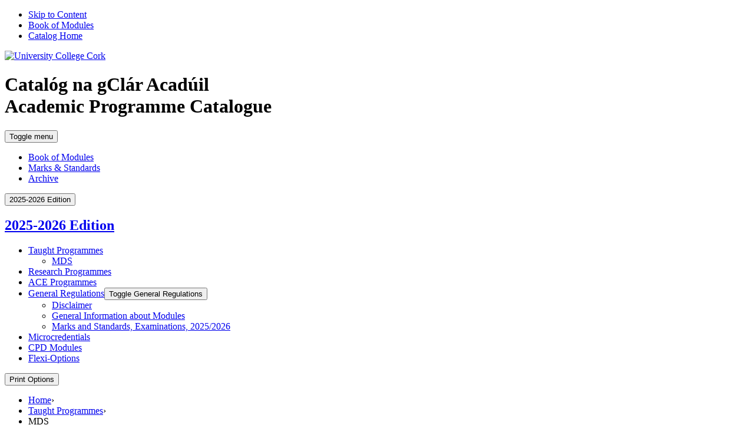

--- FILE ---
content_type: text/html; charset=UTF-8
request_url: https://ucc-ie-public.courseleaf.com/programmes/mds/
body_size: 6845
content:


<!doctype html>
<html class="no-js" xml:lang="en" lang="en" dir="ltr">

<head>
<meta http-equiv="X-UA-Compatible" content="IE=Edge" />
<title>MDS | University College Cork, Ireland</title>
<meta http-equiv="Content-Type" content="text/html; charset=utf-8" />
<link rel="search" type="application/opensearchdescription+xml"
			href="/search/opensearch.xml" title="Catalog" />
<meta name="viewport" content="width=device-width, initial-scale=1.0, minimum-scale=1.0" />
<link href="/images/favicon.ico" rel="shortcut icon" />
<link rel="stylesheet" type="text/css" href="/css/reset.css" />
	<link href="https://fonts.googleapis.com/css?family=Playfair+Display:400,700,400i,700i|Roboto:300,400,700,900"
		rel="stylesheet">
<link rel="stylesheet" type="text/css" href="/fonts/font-awesome/font-awesome.min.css" />
<link rel="stylesheet" type="text/css" href="/css/courseleaf.css?v=1762953615000" />
<link rel="stylesheet" type="text/css" href="/css/screen.css?v=1762953615000" media="screen" />
<link rel="stylesheet" type="text/css" href="/css/print.css?v=1762953615000" media="print" />
<script type="text/javascript" src="/js/jquery.js"></script>
<script type="text/javascript" src="/js/lfjs.js"></script>
<script type="text/javascript" src="/js/lfjs_any.js"></script>
<link rel="stylesheet" type="text/css" href="/js/lfjs.css?v=1761658679000" />
<script type="text/javascript" src="/js/courseleaf.js?v=1761658679000"></script>
<script type="text/javascript" src="/js/custom.js?v=1761658679000"></script>



</head>



<body class="">





<nav aria-label="Skip content menu" class="accessible">
		<div class="accessible-menu">
			<ul>
				<li><a href="#contentarea" rel="section">Skip to Content</a></li>
				<li><a href="/modules/">Book of Modules</a></li>
				<li><a href="/">Catalog Home</a></li>
			</ul>
		</div>
	</nav>

	<header id="header">
		<div class="wrap">
			<div id="logo">
				<a href="https://www.ucc.ie/"><img src="/images/logo-2025.png" alt="University College Cork" /></a>
			</div>
			<h1>Catalóg na gClár Acadúil<br>
			Academic Programme Catalogue</h1>
		</div>
	</header>

	<div id="local-header">
		<div class="wrap">
			<div id="site-title">

				<button id="hamburger" aria-controls="navigation" data-toggle="#navigation" aria-expanded="false">
					<span class="sr-only">Toggle menu</span>
					<span class="fa fa-bars" aria-hidden="true"></span>
				</button>
			</div>
			<nav id="navigation" aria-label="Secondary" aria-hidden="false">
				<ul id="main-nav" class="clearfix">
					<li><a href="/modules/">Book of Modules</a></li>
					<li><a href="/general/marksandstandards/">Marks &amp; Standards</a></li>
					<li><a href="/archive/">Archive</a></li>
				</ul>
			</nav>
		</div>
	</div>

	<div id="content-container">
		<div class="wrap">
			<aside id="col-nav">
				<button id="sidebar-toggle" aria-expanded="false" data-toggle="#sidebar">
					<span class="fa fa-bars" aria-hidden="true"></span>
					<span>2025-2026 Edition</span>
				</button>
				<div id="sidebar">
            <div class="sidebar-item">
               <h2 id="edition" class="sidebar-header"><a href="/">2025-2026 Edition</a></h2>
               <nav id="cl-menu" aria-label="Primary" class="togglenav">

<ul class="nav levelzero" id="/">
<li class="active"><a href="/programmes/">Taught Programmes</a>
	<ul class="nav levelone" id="/programmes/">
	<li class="active self"><a href="/programmes/mds/">MDS</a></li>
	</ul>
</li>
<li><a href="/researchprogrammes/">Research Programmes </a></li>
<li><a href="https://www.ucc.ie/en/ace/study/">ACE Programmes  </a></li>
<li class="isparent"><div class="toggle-wrap clearfix"><a href="/general/">General Regulations</a><button onclick="toggleNav(this); return false;" class="arrow-wrap" aria-expanded="false"><span class="arrow">Toggle General Regulations</span></button></div>
	<ul class="nav levelone" id="/general/">
	<li><a href="/general/disclaimer/">Disclaimer</a></li>
	<li><a href="/general/infomodules/">General Information about Modules</a></li>
	<li><a href="/general/marksandstandards/">Marks and Standards, Examinations, 2025/&#8203;2026</a></li>
	</ul>
</li>
<li><a href="/undergraduate/microcredentials/">Microcredentials</a></li>
<li><a href="/programmes/cpd/">CPD Modules</a></li>
<li><a href="https://www.ucc.ie/en/study/undergrad/flexioptions/">Flexi-&#8203;Options</a></li>
</ul>
               </nav>
						<!--End Nav -->
					</div>

					<button id="print-btn" href="#print-dialog" aria-controls="print-dialog" onclick="showPrintDialog(); return false;">
						Print Options
					</button>
				</div>
			</aside> <!-- end col-nav -->
			
      <div id="col-content">
<nav id="breadcrumb" aria-label="Breadcrumbs">
<ul><li><a href="/">Home</a><span class="crumbsep">›</span></li><li><a href="/programmes/">Taught&nbsp;Programmes</a><span class="crumbsep">›</span></li><li><span class="active">MDS</span></li></ul>
</nav>
				<main id="contentarea">
					<header>
						<h1 class="page-title">MDS</h1>
					</header>




<div id="textcontainer" class="page_content">

 <h3>Overview</h3>
<div><strong>National Framework Of Qualifications (NFQ) Level:</strong> 09<br/><strong>NFQ Award Class:</strong> Major Award<br/></div>
<p><strong>NFQ Level 9, Major Award</strong></p>
<h3>Regulations</h3>
<p>A candidate who has been the holder of the BDS (Hons) primary degree for at least three years is eligible to obtain the MDS degree provided he/she submits a satisfactory thesis on a subject approved by the College of Medicine and Health, and the Graduate Studies Committee. The candidate may be required to submit to an examination on the subject matter of the thesis.</p>
<p>See also <a href="/postgraduate/master/master-research/" target="_blank">General Regulations for the Degree of Master</a>.</p></div><!--end #textcontainer -->


				</main>
			</div> <!-- end content-col -->
		</div>
	</div> <!-- end content-container -->

	<footer id="footer">
		<div class="wrap">
			<p>&copy; UCC 2025-2026</p>
		</div>

		<a href="#header" id="totop"><span class="sr-only">Back to </span><span class="ttTxt">top</span></a>
	</footer>

<div id="print-dialog" aria-labelledby="dialog-title" class="screen" role="dialog">
   <div class="print-header">
      <button onclick="hidePrintDialog(); return false;" aria-controls="#print-dialog">
         <span class="sr-only">Close this window</span>
      </button>
      <h2 id="dialog-title">Print Options</h2>
   </div>
   <div class="print-body">
      <ul>
         <li>
            <p><a class="option-name" href="#"  role="button" onclick="hidePrintDialog();window.print();return false">Send Page to Printer</a></p>
            <p class="option-desc">Print this page.</p>
         </li>
<li><p><a class="option-name" href="/programmes/mds/mds.pdf" role="button">Download Page (PDF)</a></p><p class="option-desc">The PDF will include all information unique to this page.</p></li>      </ul>
   </div>
</div>

</body>
</html>
